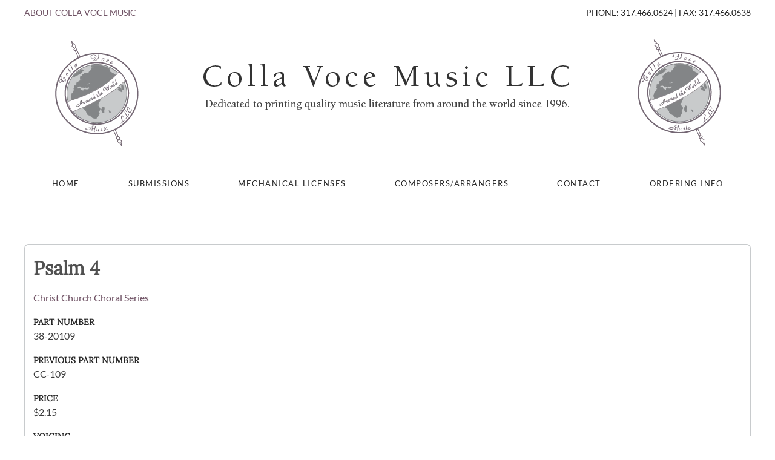

--- FILE ---
content_type: text/html; charset=utf-8
request_url: https://www.collavoce.com/catalog/item/psalm-4-38-20109
body_size: 19284
content:
<!DOCTYPE html>
<html lang="en-gb" dir="ltr">
    <head>
        <meta name="viewport" content="width=device-width, initial-scale=1">
        <link rel="icon" href="/images/collavoce/layout/cv_triangle.png" sizes="any">
                <link rel="apple-touch-icon" href="/images/collavoce/layout/cv_triangle.png">
        <meta charset="utf-8">
	<meta name="rights" content="@ Colla Voce Music, Inc.">
	<meta name="author" content="Super User">
	<meta name="generator" content="Joomla! - Open Source Content Management">
	<title>Psalm 4 | 38-20109 - Colla Voce Music LLC</title>
	<link href="https://www.collavoce.com/zoo/item/psalm-4-38-20109" rel="canonical">
	<link href="https://www.collavoce.com/component/search/?layout=frontpage&amp;Itemid=135&amp;task=item&amp;item_id=25984&amp;format=opensearch" rel="search" title="Search Colla Voce Music LLC" type="application/opensearchdescription+xml">
<link href="/media/vendor/joomla-custom-elements/css/joomla-alert.min.css?0.4.1" rel="stylesheet">
	<link href="/media/system/css/joomla-fontawesome.min.css?4.5.32" rel="preload" as="style" onload="this.onload=null;this.rel='stylesheet'">
	<link href="/templates/yootheme_collavoce/css/theme.10.css?1756944366" rel="stylesheet">
	<link href="/templates/yootheme/css/theme.update.css?4.5.32" rel="stylesheet">
	<link href="/templates/yootheme_collavoce/css/custom.css?4.5.32" rel="stylesheet">
	<link href="/media/zoo/applications/product/templates/default/assets/css/zoo.css?ver=20251202" rel="stylesheet">
	<link href="/media/zoo/elements/socialbookmarks/assets/css/socialbookmarks.css?ver=20251202" rel="stylesheet">
	<link href="/modules/mod_zootag/tmpl/cloud/style.css?ver=20251202" rel="stylesheet">
<script src="/media/vendor/jquery/js/jquery.min.js?3.7.1"></script>
	<script src="/media/legacy/js/jquery-noconflict.min.js?504da4"></script>
	<script type="application/json" class="joomla-script-options new">{"joomla.jtext":{"ERROR":"Error","MESSAGE":"Message","NOTICE":"Notice","WARNING":"Warning","JCLOSE":"Close","JOK":"OK","JOPEN":"Open"},"system.paths":{"root":"","rootFull":"https:\/\/www.collavoce.com\/","base":"","baseFull":"https:\/\/www.collavoce.com\/"},"csrf.token":"ededea43d91b13a75ebb7d47e4b868f5"}</script>
	<script src="/media/system/js/core.min.js?a3d8f8"></script>
	<script src="/media/system/js/messages.min.js?9a4811" type="module"></script>
	<script src="/templates/yootheme/vendor/assets/uikit/dist/js/uikit.min.js?4.5.32"></script>
	<script src="/templates/yootheme/vendor/assets/uikit/dist/js/uikit-icons-joline.min.js?4.5.32"></script>
	<script src="/templates/yootheme/js/theme.js?4.5.32"></script>
	<script src="/media/zoo/assets/js/responsive.js?ver=20251202"></script>
	<script src="/components/com_zoo/assets/js/default.js?ver=20251202"></script>
	<script src="/media/com_widgetkit/js/maps.js" defer></script>
	<script>window.yootheme ||= {}; var $theme = yootheme.theme = {"i18n":{"close":{"label":"Close"},"totop":{"label":"Back to top"},"marker":{"label":"Open"},"navbarToggleIcon":{"label":"Open Menu"},"paginationPrevious":{"label":"Previous page"},"paginationNext":{"label":"Next Page"},"searchIcon":{"toggle":"Open Search","submit":"Submit Search"},"slider":{"next":"Next slide","previous":"Previous slide","slideX":"Slide %s","slideLabel":"%s of %s"},"slideshow":{"next":"Next slide","previous":"Previous slide","slideX":"Slide %s","slideLabel":"%s of %s"},"lightboxPanel":{"next":"Next slide","previous":"Previous slide","slideLabel":"%s of %s","close":"Close"}}};</script>
	<meta property="og:url" content="https://www.collavoce.com/catalog/item/psalm-4-38-20109" />

    </head>
    <body class="">

        <div class="uk-hidden-visually uk-notification uk-notification-top-left uk-width-auto">
            <div class="uk-notification-message">
                <a href="#tm-main" class="uk-link-reset">Skip to main content</a>
            </div>
        </div>

                <div class="tm-page-container uk-clearfix">

            
            
        
        
        <div class="tm-page uk-margin-auto">

                        


<header class="tm-header-mobile uk-hidden@s">


    
        <div class="uk-navbar-container">

            <div class="uk-container uk-container-expand">
                <nav class="uk-navbar" uk-navbar="{&quot;align&quot;:&quot;left&quot;,&quot;container&quot;:&quot;.tm-header-mobile&quot;,&quot;boundary&quot;:&quot;.tm-header-mobile .uk-navbar-container&quot;}">

                                        <div class="uk-navbar-left ">

                                                    <a href="https://www.collavoce.com/" aria-label="Back to home" class="uk-logo uk-navbar-item">
    <picture>
<source type="image/webp" srcset="/templates/yootheme/cache/bf/cv_triangle-bf464d94.webp 339w" sizes="(min-width: 339px) 339px">
<img alt="Colla Voce" loading="eager" src="/templates/yootheme/cache/10/cv_triangle-108e3663.png" width="339" height="258">
</picture></a>
                        
                        
                        
                    </div>
                    
                    
                                        <div class="uk-navbar-right">

                                                    
                        
                                                    <a uk-toggle href="#tm-dialog-mobile" class="uk-navbar-toggle">

        
        <div uk-navbar-toggle-icon></div>

        
    </a>
                        
                    </div>
                    
                </nav>
            </div>

        </div>

    



    
        <div id="tm-dialog-mobile" class="uk-modal uk-modal-full" uk-modal>
        <div class="uk-modal-dialog uk-flex">

                        <button class="uk-modal-close-full uk-close-large" type="button" uk-close uk-toggle="cls: uk-modal-close-full uk-close-large uk-modal-close-default; mode: media; media: @s"></button>
            
            <div class="uk-modal-body uk-padding-large uk-margin-auto uk-flex uk-flex-column uk-box-sizing-content uk-width-auto@s" uk-height-viewport uk-toggle="{&quot;cls&quot;:&quot;uk-padding-large&quot;,&quot;mode&quot;:&quot;media&quot;,&quot;media&quot;:&quot;@s&quot;}">

                                <div class="uk-margin-auto-vertical uk-text-center">
                    
<div class="uk-grid uk-child-width-1-1" uk-grid>    <div>
<div class="uk-panel" id="module-menu-dialog-mobile">

    
    
<ul class="uk-nav uk-nav-primary uk-nav- uk-nav-center">
    
	<li class="item-101"><a href="/">Home</a></li>
	<li class="item-121"><a href="/submissions">Submissions</a></li>
	<li class="item-123"><a href="/mechanical-licenses">Mechanical Licenses</a></li>
	<li class="item-132"><a href="/composers-arrangers">Composers/Arrangers</a></li>
	<li class="item-124"><a href="/contact">Contact</a></li>
	<li class="item-528"><a href="/ordering-info">Ordering Info</a></li></ul>

</div>
</div>    <div>
<div class="uk-panel" id="module-tm-3">

    
    

    <form id="search-tm-3" action="/catalog/item/psalm-4-38-20109" method="post" role="search" class="uk-search uk-search-default uk-width-1-1"><span uk-search-icon></span><input name="searchword" placeholder="Search" minlength="3" aria-label="Search" type="search" class="uk-search-input"><input type="hidden" name="task" value="search"><input type="hidden" name="option" value="com_search"><input type="hidden" name="Itemid" value="135"></form>
    

</div>
</div></div>
                </div>
                
                
            </div>

        </div>
    </div>
    
    

</header>


<div class="tm-toolbar tm-toolbar-default uk-visible@s">
    <div class="uk-container uk-flex uk-flex-middle uk-container-expand">

                <div>
            <div class="uk-grid-medium uk-child-width-auto uk-flex-middle" uk-grid="margin: uk-margin-small-top">

                                <div>
<div class="uk-panel" id="module-129">

    
    
<div class="uk-margin-remove-last-child custom" ><p><a href="/about">About Colla Voce Music</a></p></div>

</div>
</div>
                
                
            </div>
        </div>
        
                <div class="uk-margin-auto-left">
            <div class="uk-grid-medium uk-child-width-auto uk-flex-middle" uk-grid="margin: uk-margin-small-top">
                <div>
<div class="uk-panel" id="module-114">

    
    
<div class="uk-margin-remove-last-child custom" ><p>Phone: 317.466.0624 | Fax: 317.466.0638</p></div>

</div>
</div>
            </div>
        </div>
        
    </div>
</div>

<header class="tm-header uk-visible@s">




        <div class="tm-headerbar-default tm-headerbar tm-headerbar-top">
        <div class="uk-container uk-container-expand">

                            <div class="uk-flex uk-flex-center"><div><a href="https://www.collavoce.com/" aria-label="Back to home" class="uk-logo">
    <picture>
<source type="image/webp" srcset="/templates/yootheme/cache/54/collavoce_header-54cb2a75.webp 768w, /templates/yootheme/cache/1c/collavoce_header-1c03ce34.webp 1024w, /templates/yootheme/cache/0a/collavoce_header-0a084c6f.webp 1198w, /templates/yootheme/cache/8d/collavoce_header-8dae872c.webp 1199w, /templates/yootheme/cache/34/collavoce_header-348058d9.webp 1200w" sizes="(min-width: 1200px) 1200px">
<img alt="Colla Voce" loading="eager" src="/templates/yootheme/cache/a6/collavoce_header-a61caa73.png" width="1200" height="200">
</picture></a></div></div>
            
            
        </div>
    </div>
    
    
                <div uk-sticky media="@s" cls-active="uk-navbar-sticky" sel-target=".uk-navbar-container">
        
            <div class="uk-navbar-container">

                <div class="uk-container uk-container-expand">
                    <nav class="uk-navbar" uk-navbar="{&quot;align&quot;:&quot;left&quot;,&quot;container&quot;:&quot;.tm-header &gt; [uk-sticky]&quot;,&quot;boundary&quot;:&quot;.tm-header .uk-navbar-container&quot;}">

                        
                        <div class="uk-navbar-center">

                                                            
<ul class="uk-navbar-nav">
    
	<li class="item-101"><a href="/">Home</a></li>
	<li class="item-121"><a href="/submissions">Submissions</a></li>
	<li class="item-123"><a href="/mechanical-licenses">Mechanical Licenses</a></li>
	<li class="item-132"><a href="/composers-arrangers">Composers/Arrangers</a></li>
	<li class="item-124"><a href="/contact">Contact</a></li>
	<li class="item-528"><a href="/ordering-info">Ordering Info</a></li></ul>

                            
                        </div>

                        
                    </nav>
                </div>

            </div>

                </div>
        
    
    






</header>

            
            

            <main id="tm-main"  class="tm-main uk-section uk-section-default" uk-height-viewport="expand: true">

                                <div class="uk-container">

                    
                            
                
                <div id="system-message-container" aria-live="polite"></div>

                <div id="yoo-zoo" class="yoo-zoo product-default product-default-psalm-4-38-20109">

	<div class="item">
		

<div class="floatbox">

	<div class="box-t1">
		<div class="box-t2">
			<div class="box-t3"></div>
		</div>
	</div>

	<div class="box-1">

		
				<h1 class="pos-title"> Psalm 4 </h1>
		
				<div class="pos-description">
			<div class="element element-itemprimarycategory first">
	<a href="/zoo/category/christ-church-choral-series">Christ Church Choral Series</a></div>
<div class="element element-text">
	<h3>Part Number</h3>38-20109</div>
<div class="element element-text">
	<h3>Previous Part Number</h3>CC-109</div>
<div class="element element-text">
	<h3>Price</h3>$2.15 </div>
<div class="element element-text">
	<h3>Voicing</h3>SATB</div>
<div class="element element-text">
	<h3>Music By</h3>James Ure</div>
<div class="element element-textarea last">
	<p>a cappella</p></div>		</div>
		
		
				<div class="pos-bottom">
			<div class="element element-text first last">
	<iframe src="https://docs.google.com/viewer?url=http%3A%2F%2Fwww.collavoce.com%2Fsamples%2Fpdf%2F38-20109.pdf&embedded=true" width="100%"height="780"style="border: none;"></iframe></div>		</div>
		
				<div class="pos-related">
			<div class="element element-itemtag first">
	<h3>Tags</h3><a href="/zoo/tag/A%20cappella">A cappella</a> <a href="/zoo/tag/SATB">SATB</a></div>
<div class="element element-socialbookmarks last">
	<h3>Share</h3>
<div class="yoo-zoo socialbookmarks">

					<a class="google" onclick="window.open('https://www.google.com/bookmarks/mark?op=add&amp;hl=en&amp;bkmk='+encodeURIComponent(location.href)+'&amp;title='+encodeURIComponent(document.title));return false;" href="https://www.google.com/" title="Add this Page to Google"></a>
					<a class="facebook" onclick="window.open('https://www.facebook.com/sharer.php?u='+encodeURIComponent(location.href)+'&amp;t='+encodeURIComponent(document.title));return false;" href="https://www.facebook.com/" title="Add this Page to Facebook"></a>
					<a class="twitter" onclick="window.open('https://twitter.com/intent/tweet?status='+encodeURIComponent(document.title)+' '+encodeURIComponent(location.href));return false;" href="https://twitter.com/" title="Add this Page to Twitter"></a>
					<a class="email" onclick="this.href='mailto:?subject='+document.title+'&amp;body='+encodeURIComponent(location.href);" href="/" title="Recommend this Page"></a>
	
</div>
</div>		</div>
		
	</div>

	<div class="box-b1">
		<div class="box-b2">
			<div class="box-b3"></div>
		</div>
	</div>

</div>

		
	</div>

</div>

                
                        
                </div>
                
            </main>

            
<div class="tm-bottom uk-section-muted uk-section uk-section-small">

    
        
        
        
                        <div class="uk-container uk-container-expand">
            
                
<div class="uk-panel series-search uk-text-center uk-width-xxlarge uk-margin-auto" id="module-130">

    
        <h3 class="uk-h3">

                Search by Tags        
        </h3>

    
    

<ul class="zoo-tagcloud">
		<li class="weight1">
		<a href="/zoo/tag/55-52115">55-52115</a>
	</li>
		<li class="weight1">
		<a href="/zoo/tag/55-53102">55-53102</a>
	</li>
		<li class="weight1">
		<a href="/zoo/tag/55-53104">55-53104</a>
	</li>
		<li class="weight1">
		<a href="/zoo/tag/55-53109">55-53109</a>
	</li>
		<li class="weight3">
		<a href="/zoo/tag/A%20cappella">A cappella</a>
	</li>
		<li class="weight1">
		<a href="/zoo/tag/African">African</a>
	</li>
		<li class="weight5">
		<a href="/zoo/tag/Audio%20Sample">Audio Sample</a>
	</li>
		<li class="weight1">
		<a href="/zoo/tag/Bach">Bach</a>
	</li>
		<li class="weight2">
		<a href="/zoo/tag/Christmas">Christmas</a>
	</li>
		<li class="weight2">
		<a href="/zoo/tag/Folk%20Song">Folk Song</a>
	</li>
		<li class="weight1">
		<a href="/zoo/tag/French">French</a>
	</li>
		<li class="weight1">
		<a href="/zoo/tag/German">German</a>
	</li>
		<li class="weight1">
		<a href="/zoo/tag/Handel">Handel</a>
	</li>
		<li class="weight1">
		<a href="/zoo/tag/Haydn">Haydn</a>
	</li>
		<li class="weight1">
		<a href="/zoo/tag/Hebrew">Hebrew</a>
	</li>
		<li class="weight1">
		<a href="/zoo/tag/Japanese">Japanese</a>
	</li>
		<li class="weight1">
		<a href="/zoo/tag/Mozart">Mozart</a>
	</li>
		<li class="weight2">
		<a href="/zoo/tag/Multicultural">Multicultural</a>
	</li>
		<li class="weight1">
		<a href="/zoo/tag/Native%20American">Native American</a>
	</li>
		<li class="weight1">
		<a href="/zoo/tag/Opera%20Chorus">Opera Chorus</a>
	</li>
		<li class="weight1">
		<a href="/zoo/tag/Patriotic">Patriotic</a>
	</li>
		<li class="weight1">
		<a href="/zoo/tag/Portuguese">Portuguese</a>
	</li>
		<li class="weight3">
		<a href="/zoo/tag/SA">SA</a>
	</li>
		<li class="weight2">
		<a href="/zoo/tag/SAB">SAB</a>
	</li>
		<li class="weight10">
		<a href="/zoo/tag/SATB">SATB</a>
	</li>
		<li class="weight3">
		<a href="/zoo/tag/SSA">SSA</a>
	</li>
		<li class="weight2">
		<a href="/zoo/tag/SSAA">SSAA</a>
	</li>
		<li class="weight3">
		<a href="/zoo/tag/Sacred">Sacred</a>
	</li>
		<li class="weight1">
		<a href="/zoo/tag/Schubert">Schubert</a>
	</li>
		<li class="weight1">
		<a href="/zoo/tag/Spanish">Spanish</a>
	</li>
		<li class="weight2">
		<a href="/zoo/tag/Spiritual">Spiritual</a>
	</li>
		<li class="weight1">
		<a href="/zoo/tag/TB">TB</a>
	</li>
		<li class="weight2">
		<a href="/zoo/tag/TTBB">TTBB</a>
	</li>
		<li class="weight1">
		<a href="/zoo/tag/Two-Part">Two-Part</a>
	</li>
		<li class="weight1">
		<a href="/zoo/tag/Unison">Unison</a>
	</li>
		<li class="weight1">
		<a href="/zoo/tag/with%20Brass">with Brass</a>
	</li>
		<li class="weight1">
		<a href="/zoo/tag/with%20Cello">with Cello</a>
	</li>
		<li class="weight1">
		<a href="/zoo/tag/with%20Clarinet">with Clarinet</a>
	</li>
		<li class="weight2">
		<a href="/zoo/tag/with%20Flute">with Flute</a>
	</li>
		<li class="weight1">
		<a href="/zoo/tag/with%20Horn">with Horn</a>
	</li>
		<li class="weight1">
		<a href="/zoo/tag/with%20Oboe">with Oboe</a>
	</li>
		<li class="weight1">
		<a href="/zoo/tag/with%20Orchestra">with Orchestra</a>
	</li>
		<li class="weight1">
		<a href="/zoo/tag/with%20Strings">with Strings</a>
	</li>
		<li class="weight1">
		<a href="/zoo/tag/with%20Trumpet">with Trumpet</a>
	</li>
		<li class="weight1">
		<a href="/zoo/tag/with%20Violin">with Violin</a>
	</li>
	</ul>


</div>

                        </div>
            
        
    
</div>


                        <footer>
                <!-- Builder #footer -->
<div class="uk-section-secondary uk-section uk-padding-remove-vertical">
    
        
        
        
            
                
                    <div class="uk-grid tm-grid-expand uk-child-width-1-1 uk-margin-remove-vertical">
<div class="uk-width-1-1@m">
    
        
            
            
            
                
                    <div class="uk-hr"></div>
                
            
        
    
</div></div>
                
            
        
    
</div>
<div class="uk-section-secondary uk-section uk-section-xsmall">
    
        
        
        
            
                                <div class="uk-container">                
                    <div class="uk-grid tm-grid-expand uk-child-width-1-1 uk-margin-remove-vertical">
<div class="uk-grid-item-match uk-flex-middle uk-width-1-1@s">
    
        
            
            
                        <div class="uk-panel uk-width-1-1">            
                
                    <div class="uk-panel uk-text-small uk-text-muted uk-margin uk-text-center@s uk-text-center"><p>Colla Voce Music LLC • PO Box 20484, Indianapolis, IN .46220 • 317.466.0624 DEV</p></div>
<div class="uk-margin uk-text-center@s uk-text-center"><a href="#" uk-totop uk-scroll></a></div>
                
                        </div>            
        
    
</div></div>
                                </div>                
            
        
    
</div>            </footer>
            
        </div>

                </div>
        
        

    </body>
</html>


--- FILE ---
content_type: text/html; charset=utf-8
request_url: https://docs.google.com/viewer?url=http%3A%2F%2Fwww.collavoce.com%2Fsamples%2Fpdf%2F38-20109.pdf&embedded=true
body_size: 2229
content:
<!DOCTYPE html><html lang="en" dir="ltr"><head><title>38-20109.pdf</title><link rel="stylesheet" type="text/css" href="//www.gstatic.com/_/apps-viewer/_/ss/k=apps-viewer.standalone.vzKgvMed-Gs.L.W.O/am=AAQD/d=0/rs=AC2dHMLD5zb8j62TiGE8IPE3mdAlhWuBGg" nonce="i1Pp0YOFEJi3AKEQt9KlJg"/></head><body><div class="ndfHFb-c4YZDc ndfHFb-c4YZDc-AHmuwe-Hr88gd-OWB6Me dif24c vhoiae LgGVmb bvmRsc ndfHFb-c4YZDc-TSZdd ndfHFb-c4YZDc-TJEFFc ndfHFb-c4YZDc-vyDMJf-aZ2wEe ndfHFb-c4YZDc-i5oIFb ndfHFb-c4YZDc-uoC0bf ndfHFb-c4YZDc-e1YmVc" aria-label="Showing viewer."><div class="ndfHFb-c4YZDc-zTETae"></div><div class="ndfHFb-c4YZDc-JNEHMb"></div><div class="ndfHFb-c4YZDc-K9a4Re"><div class="ndfHFb-c4YZDc-E7ORLb-LgbsSe ndfHFb-c4YZDc-LgbsSe-OWB6Me" aria-label="Previous"><div class="ndfHFb-c4YZDc-DH6Rkf-AHe6Kc"><div class="ndfHFb-c4YZDc-Bz112c ndfHFb-c4YZDc-DH6Rkf-Bz112c"></div></div></div><div class="ndfHFb-c4YZDc-tJiF1e-LgbsSe ndfHFb-c4YZDc-LgbsSe-OWB6Me" aria-label="Next"><div class="ndfHFb-c4YZDc-DH6Rkf-AHe6Kc"><div class="ndfHFb-c4YZDc-Bz112c ndfHFb-c4YZDc-DH6Rkf-Bz112c"></div></div></div><div class="ndfHFb-c4YZDc-q77wGc"></div><div class="ndfHFb-c4YZDc-K9a4Re-nKQ6qf ndfHFb-c4YZDc-TvD9Pc-qnnXGd" role="main"><div class="ndfHFb-c4YZDc-EglORb-ge6pde ndfHFb-c4YZDc-K9a4Re-ge6pde-Ne3sFf" role="status" tabindex="-1" aria-label="Loading"><div class="ndfHFb-c4YZDc-EglORb-ge6pde-RJLb9c ndfHFb-c4YZDc-AHmuwe-wcotoc-zTETae"><div class="ndfHFb-aZ2wEe" dir="ltr"><div class="ndfHFb-vyDMJf-aZ2wEe auswjd"><div class="aZ2wEe-pbTTYe aZ2wEe-v3pZbf"><div class="aZ2wEe-LkdAo-e9ayKc aZ2wEe-LK5yu"><div class="aZ2wEe-LkdAo aZ2wEe-hj4D6d"></div></div><div class="aZ2wEe-pehrl-TpMipd"><div class="aZ2wEe-LkdAo aZ2wEe-hj4D6d"></div></div><div class="aZ2wEe-LkdAo-e9ayKc aZ2wEe-qwU8Me"><div class="aZ2wEe-LkdAo aZ2wEe-hj4D6d"></div></div></div><div class="aZ2wEe-pbTTYe aZ2wEe-oq6NAc"><div class="aZ2wEe-LkdAo-e9ayKc aZ2wEe-LK5yu"><div class="aZ2wEe-LkdAo aZ2wEe-hj4D6d"></div></div><div class="aZ2wEe-pehrl-TpMipd"><div class="aZ2wEe-LkdAo aZ2wEe-hj4D6d"></div></div><div class="aZ2wEe-LkdAo-e9ayKc aZ2wEe-qwU8Me"><div class="aZ2wEe-LkdAo aZ2wEe-hj4D6d"></div></div></div><div class="aZ2wEe-pbTTYe aZ2wEe-gS7Ybc"><div class="aZ2wEe-LkdAo-e9ayKc aZ2wEe-LK5yu"><div class="aZ2wEe-LkdAo aZ2wEe-hj4D6d"></div></div><div class="aZ2wEe-pehrl-TpMipd"><div class="aZ2wEe-LkdAo aZ2wEe-hj4D6d"></div></div><div class="aZ2wEe-LkdAo-e9ayKc aZ2wEe-qwU8Me"><div class="aZ2wEe-LkdAo aZ2wEe-hj4D6d"></div></div></div><div class="aZ2wEe-pbTTYe aZ2wEe-nllRtd"><div class="aZ2wEe-LkdAo-e9ayKc aZ2wEe-LK5yu"><div class="aZ2wEe-LkdAo aZ2wEe-hj4D6d"></div></div><div class="aZ2wEe-pehrl-TpMipd"><div class="aZ2wEe-LkdAo aZ2wEe-hj4D6d"></div></div><div class="aZ2wEe-LkdAo-e9ayKc aZ2wEe-qwU8Me"><div class="aZ2wEe-LkdAo aZ2wEe-hj4D6d"></div></div></div></div></div></div><span class="ndfHFb-c4YZDc-EglORb-ge6pde-fmcmS ndfHFb-c4YZDc-AHmuwe-wcotoc-zTETae" aria-hidden="true">Loading&hellip;</span></div><div class="ndfHFb-c4YZDc-ujibv-nUpftc"><img class="ndfHFb-c4YZDc-ujibv-JUCs7e" src="/viewerng/thumb?ds=[base64]%3D%3D&amp;ck=lantern&amp;dsmi=unknown&amp;authuser&amp;w=800&amp;webp=true&amp;p=proj"/></div></div></div></div><script nonce="xs1NGftF8GSI58y1yKJIMw">/*

 Copyright The Closure Library Authors.
 SPDX-License-Identifier: Apache-2.0
*/
function c(a,e,f){a._preloadFailed||a.complete&&a.naturalWidth===void 0?f():a.complete&&a.naturalWidth?e():(a.addEventListener("load",function(){e()},!1),a.addEventListener("error",function(){f()},!1))}
for(var d=function(a,e,f,k){function l(){b.style.display="none"}var g=document.body.getElementsByClassName(a)[0];if(k)var b=document.getElementById(k);else{if(!g)return;b=g.getElementsByClassName(f)[0];if(!b)return}b._preloadStartTime=Date.now();b.onerror=function(){this._preloadFailed=!0};c(b,function(){b.naturalWidth<800?l():(b._preloadEndTime||(b._preloadEndTime=Date.now()),e&&(g.getElementsByClassName(e)[0].style.display="none"))},l)},h=["_initStaticViewer"],m=this||self,n;h.length&&(n=h.shift());)h.length||
d===void 0?m=m[n]&&m[n]!==Object.prototype[n]?m[n]:m[n]={}:m[n]=d;
</script><script nonce="xs1NGftF8GSI58y1yKJIMw">_initStaticViewer('ndfHFb-c4YZDc-K9a4Re-nKQ6qf','ndfHFb-c4YZDc-EglORb-ge6pde','ndfHFb-c4YZDc-ujibv-JUCs7e')</script><script type="text/javascript" charset="UTF-8" src="//www.gstatic.com/_/apps-viewer/_/js/k=apps-viewer.standalone.en_US.8tZBXSLVE10.O/am=AAQD/d=1/rs=AC2dHMJgfF1AL81J8zrqzn3m1kkDpv_iVA/m=main" nonce="xs1NGftF8GSI58y1yKJIMw"></script><script type="text/javascript" src="https://apis.google.com/js/client.js" nonce="xs1NGftF8GSI58y1yKJIMw"></script><script type="text/javascript" nonce="xs1NGftF8GSI58y1yKJIMw">_init([["0",null,null,null,null,2,null,null,null,null,0,[1],null,null,null,"https://drive.google.com",null,null,null,null,null,null,null,null,null,null,null,null,null,null,null,null,[["core-744-RC1","prod"],12,1,1],null,null,null,null,[null,null,null,null,"https://accounts.google.com/ServiceLogin?passive\u003d1209600\u0026continue\u003dhttps://docs.google.com/viewer?url%3Dhttp://www.collavoce.com/samples/pdf/38-20109.pdf%26embedded%3Dtrue\u0026hl\u003den-US\u0026followup\u003dhttps://docs.google.com/viewer?url%3Dhttp://www.collavoce.com/samples/pdf/38-20109.pdf%26embedded%3Dtrue",null,null,null,0],null,null,null,null,null,null,null,null,null,null,null,null,null,null,null,0,null,null,null,null,null,null,null,null,null,null,null,null,null,null,null,null,null,null,null,null,null,null,null,null,null,null,null,null,null,null,null,null,null,null,null,null,null,null,null,null,null,null,null,null,null,null,null,null,null,null,null,null,null,null,null,null,null,null,null,null,null,null,null,null,null,null,null,null,null,null,null,null,null,null,null,null,null,null,null,null,null,null,null,null,null,null,null,null,1],[null,"38-20109.pdf","/viewerng/thumb?ds\[base64]%3D%3D\u0026ck\u003dlantern\u0026dsmi\u003dunknown\u0026authuser\u0026w\u003d800\u0026webp\u003dtrue\u0026p\u003dproj",null,null,null,null,null,null,"/viewerng/upload?ds\[base64]%3D%3D\u0026ck\u003dlantern\u0026dsmi\u003dunknown\u0026authuser\u0026p\u003dproj",null,"application/pdf",null,null,1,null,"/viewerng/viewer?url\u003dhttp://www.collavoce.com/samples/pdf/38-20109.pdf",null,"http://www.collavoce.com/samples/pdf/38-20109.pdf",null,null,0,null,null,null,null,null,"/viewerng/standalone/refresh?url\u003dhttp://www.collavoce.com/samples/pdf/38-20109.pdf\u0026embedded\u003dtrue",[null,null,"meta?id\u003dACFrOgBa_8bcQvqUIkCyR1LPYrtdEpA1d4QsWbSME6ov3ADD2tnbFdZTRNFIPw-3oGFkJqZC47se6rSY03d_PVgDpHu-SdyEzPIknUXgHOoaXKBEpe3jZEy7x2x4hj7TJqeREntYKbs0WswdK3eM","img?id\u003dACFrOgBa_8bcQvqUIkCyR1LPYrtdEpA1d4QsWbSME6ov3ADD2tnbFdZTRNFIPw-3oGFkJqZC47se6rSY03d_PVgDpHu-SdyEzPIknUXgHOoaXKBEpe3jZEy7x2x4hj7TJqeREntYKbs0WswdK3eM","press?id\u003dACFrOgBa_8bcQvqUIkCyR1LPYrtdEpA1d4QsWbSME6ov3ADD2tnbFdZTRNFIPw-3oGFkJqZC47se6rSY03d_PVgDpHu-SdyEzPIknUXgHOoaXKBEpe3jZEy7x2x4hj7TJqeREntYKbs0WswdK3eM","status?id\u003dACFrOgBa_8bcQvqUIkCyR1LPYrtdEpA1d4QsWbSME6ov3ADD2tnbFdZTRNFIPw-3oGFkJqZC47se6rSY03d_PVgDpHu-SdyEzPIknUXgHOoaXKBEpe3jZEy7x2x4hj7TJqeREntYKbs0WswdK3eM","https://doc-00-bk-apps-viewer.googleusercontent.com/viewer/secure/pdf/3nb9bdfcv3e2h2k1cmql0ee9cvc5lole/i3jmf5857skt30ni9bjfs46ui1d5bsee/1768612050000/lantern/*/ACFrOgBa_8bcQvqUIkCyR1LPYrtdEpA1d4QsWbSME6ov3ADD2tnbFdZTRNFIPw-3oGFkJqZC47se6rSY03d_PVgDpHu-SdyEzPIknUXgHOoaXKBEpe3jZEy7x2x4hj7TJqeREntYKbs0WswdK3eM",null,"presspage?id\u003dACFrOgBa_8bcQvqUIkCyR1LPYrtdEpA1d4QsWbSME6ov3ADD2tnbFdZTRNFIPw-3oGFkJqZC47se6rSY03d_PVgDpHu-SdyEzPIknUXgHOoaXKBEpe3jZEy7x2x4hj7TJqeREntYKbs0WswdK3eM"],null,null,null,"pdf"],"","",2]);</script></body></html>

--- FILE ---
content_type: text/css
request_url: https://www.collavoce.com/templates/yootheme_collavoce/css/custom.css?4.5.32
body_size: 6485
content:
/* @override 
	http://www.collavoce.com/new/templates/yoo_sync/styles/COLLAVOCE/css/custom.css
	http://collavoce.com/templates/yoo_sync/styles/COLLAVOCE/css/custom.css */

/* Copyright (C) YOOtheme GmbH, YOOtheme Proprietary Use License (http://www.yootheme.com/license) */

/*
 * Custom Style Sheet - Use this file to style your content
 */

div#system + div {
	display: none;
}

#logo {
	width: 940px;
	height: 160px;
	background: url(../../../../../images/collavoce/collavoce_header.png) no-repeat 0;
	background-clip: padding-box;
	background-size: contain;
	margin-top: 30px;
	margin-bottom: 10px;
}

.wk-slideshow-sync .frontpage-teaser h1 {
	font-size: 34px;
	line-height: 36px;
}

.tm-main #yoo-zoo .item h3 {
	margin-top: 0px;
	font-size: 14px;
	font-weight: bold;
	text-transform: uppercase;
	line-height: 16px;
	margin-bottom: 2px;
}

.tm-main #yoo-zoo .item h1.pos-title {
	font-weight: bold;
	color: #505050;
	font-size: 31px;
	line-height: 32px;
	margin: 10px 0px 0;
}

.wk-slideshow-sync .frontpage-teaser h2 {
	line-height: 26px;
}

.social-icons-headline {
	color: #aaa;
}

#logo a.logo-icon {
	display: block;
	width: 940px;
	height: 160px;
	background: url(../../../images/collavoce/collavoce_header.png) 0 0 no-repeat;
}
/*#middle .search{
	background: url(../../../images/collavoce/cv_triangle.png) no-repeat right bottom;
	padding-bottom: 30px;
}*/

#contentright .last {
	margin-top: 100px;
}

/* Copyright (C) 2007 - 2011 YOOtheme GmbH, YOOtheme Proprietary Use License (http://www.yootheme.com/license) */

.zoo-category.list a {
	display: block;
}

.zoo-category.list > ul {
	margin: 0px 10px;
	padding: 0px;
	list-style: none;
}

.zoo-category.list > ul > li {
	overflow: hidden;
	padding: 0 0px 3px 0;
}

.zoo-category.list > ul > li > a {
	padding: 6px 0px 5px 4px;
	/*	background: url(images/line_dotted_h.png) 0 0 repeat-x;*/
	overflow: hidden;
	line-height: 16px;
	font-size: 14px;
}

.zoo-category.list > ul > li:first-child > a {
	padding-top: 5px;
	background: none;
}

.zoo-category.list > ul ul {
	margin: 0px;
	padding: 0px 0px 10px 30px;
	list-style: circle;
}

.zoo-category.list > ul > li .ss {
	background-color: #e3eb99;
	margin: 0;
}

.zoo-category.list > ul > li .pis {
	background-color: #c3c982;
}

.zoo-category.list > ul > li .mfp {
	background-color: #a7ac70;
}

h1.pos-title div {
	color: #505050;
	font-size: 14px;
	line-height: 14px;
}

.wk-slideshow-list .nav-100 {
	width: 200px;
}

.wk-slideshow-list .nav li {
	margin-right: -1px;
	padding: 1px 0;
	width: 200px;
}

.wk-slideshow-list .nav-100 + .slides-container {
	margin-left: 200px;
}

a.readmore {
	display: block;
	width: 120px;
	height: 22px;
	background: url(../images/readmore.png) 0 0 no-repeat;
	float: left;
	line-height: 22px;
	text-indent: 10px;
	font-size: 90%;
	text-decoration: none;
	text-shadow: 0px 1px 0px rgba(255,255,255,1);
}


/*TAG CLOUD*/

.zoo-tagcloud {
	padding: 0;
	list-style: none;
	text-align: center;
	margin: 0;
}

.zoo-tagcloud li {
	display: inline;
	line-height: 20px;
	vertical-align: middle;
	word-spacing: 8px;
}

.zoo-tagcloud a {
	white-space: nowrap;
	padding: 2px 4px;
}

.zoo-tagcloud a:hover {
	background-color: #6f5265;
	color: #fff;
	text-decoration: none;
}

.zoo-tagcloud .weight1 a {
	font-size: 16px;
}

.zoo-tagcloud .weight2 a {
	font-size: 16px;
}

.zoo-tagcloud .weight3 a {
	font-size: 16px;
}

.zoo-tagcloud .weight4 a {
	font-size: 16px;
}

.zoo-tagcloud .weight5 a {
	font-size: 16px;
}

.zoo-tagcloud .weight6 a {
	font-size: 16px;
}

.zoo-tagcloud .weight7 a {
	font-size: 16px;
}

.zoo-tagcloud .weight8 a {
	font-size: 16px;
}

.zoo-tagcloud .weight9 a {
	font-size: 16px;
}

.zoo-tagcloud .weight10 a {
	font-size: 16px;
}


/*CUSTOM OCTAVO STYLES*/

.tm-main  #yoo-zoo .item .pos-related  .element-relateditems h3 {
	font-size: 20px;
	font-weight: bold!important;
	color: #fff;
	background-color: #6e5163;
	padding-top: 10px;
	padding-bottom: 10px!important;
	padding-left: 10px;
	margin-bottom: 10px!important;
}

.tm-main  #yoo-zoo .item .pos-related h3 {
	margin-bottom: 0!important;
	padding-bottom: 0!important;
	border-bottom: none!important;
	color: #323232;
}
}

.tm-main  #yoo-zoo .item .element-itemtag {
	font-size: 10px!important;
}

.tm-main  #yoo-zoo .item .element-itemtag h3 {
	float: left;
	margin-right: 5px;
	font-weight: bold!important;
	font-size: 11px;
	line-height: 20px;
}

.tm-main  #yoo-zoo .item .element-itemtag h3::after {
	content: ":";
}

.tm-main  #yoo-zoo .item .element-itemtag a:after {
	content: "|";
	margin-left: 4px;
}

.tm-main  #yoo-zoo .item .element-itemtag a:last-child:after {
	content: "";
	margin-left: 4px;
}

.tm-main  #yoo-zoo .item .element-socialbookmarks {
	margin-top: 10px;
	margin-bottom: 0;
}

.tm-main  #yoo-zoo .item .element-socialbookmarks h3 {
	margin-top: 10px;
	margin-bottom: 5px!important;
}

.tm-main  #yoo-zoo div.box-1 div.row {
	margin-left: 0px;
}

.tm-headerbar-top {
	padding-top: 20px;
	padding-bottom: 20px;
}

.tm-toolbar {
	background: #ffffff;
	padding-top: 10px;
}

.tm-toolbar .custom p {
	font-size: .875rem;
	text-transform: uppercase;
	margin: 0;
}

.tm-toolbar a {
	color: #6e5163;
}

.tm-toolbar a:hover {
	color: #a7ac70;
}

div.home-search {
	border: 1px solid #ddd;
	padding: 20px!important;
}

div.home-search .uk-search-default {
	width: 70%;
}
/*.home-search label{
	display: none;
}*/
/*.home-search uk-searchinput{
	width: 50%!important;
}*/

.finder input[name="q"] {
	margin-bottom: 0px!important;
}

.series-search h3.uk-h3 {
	font-size: 15px;
	line-height: 15px;
	text-shadow: none;
	color: #fff;
	background: #6f5265;
	background: -webkit-linear-gradient(top, #6f5265, #98768d);
	background: -moz-linear-gradient(top, #6f5265, #98768d);
	background: -o-linear-gradient(top, #6f5265, #98768d);
	background: linear-gradient(to bottom, #6f5265, #98768d);
	padding: 10px;
	text-transform: uppercase;
}

.uk-card-body {
	padding: 0px;
}

.featured .uk-nav-default>li.uk-active>a {
	background: #6f5265;
	background: -webkit-linear-gradient(top, #6f5265, #98768d);
	background: -moz-linear-gradient(top, #6f5265, #98768d);
	background: -o-linear-gradient(top, #6f5265, #98768d);
	background: linear-gradient(to bottom, #6f5265, #98768d);
	color: #fff;
}

#search-results h1.uk-article-title {
	font-size: 1.5rem;
}

#search-tm-1-modal .uk-search-large .uk-search-input {
	height: 80px;
	background: #fff;
	font-size: 36px;
	border: 1px solid #333;
}

.element.element-itemtag {
	align-items: center;
	display: flex;
}